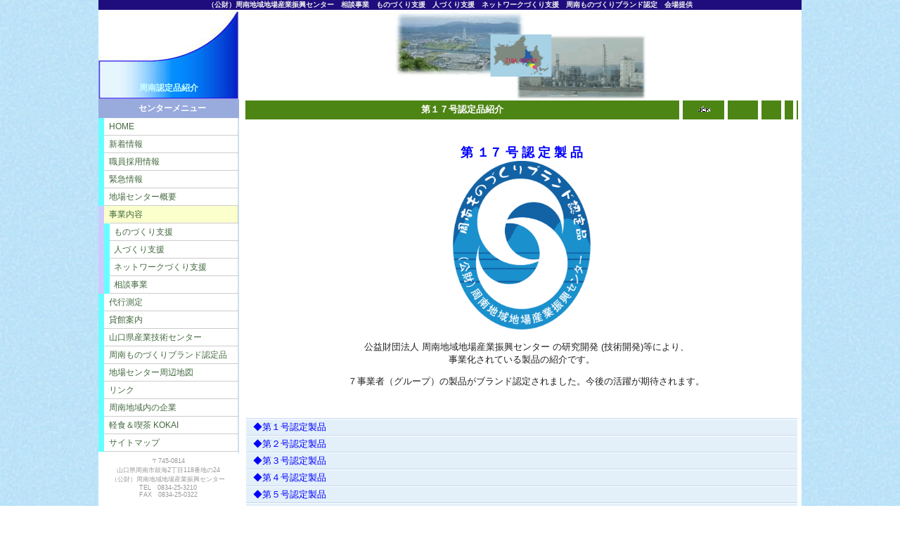

--- FILE ---
content_type: text/html
request_url: http://shunan-ziba.or.jp/seihin/no017.html
body_size: 5469
content:
<!DOCTYPE html>
<html lang="ja">
<head>
<meta charset="UTF-8">
<meta name="viewport" content="width=device-width, initial-scale=1.0, user-scalable=1">
<META name="robots" content="index,follow">
<META name="keywords" content="周南,地場センター,周南地域地場産業振興センター,ものづくり,人づくり,ネットワークづくり,相談事業,貸館,地場製品,kokai,軽食,喫茶">
<META name="description" content="公益財団法人周南地域地場産業振興センターの周南ものづくりブランド認定品ページです。">
<META name="creator" content="ymb">
<meta name="format-detection" content="telephone=no" >
<META http-equiv="Content-Style-Type" content="text/css">
<LINK rel="shortcut icon" href="../ico/favicon.ico">
<LINK rel="bookmark" href="http://www.shunan-ziba.or.jp/ico/favicon.ico">
<link rel="icon" href="../ico/cropped-zibalogoirohanntenn-32x32.png" sizes="32x32" />
<link rel="icon" href="../ico/cropped-zibalogoirohanntenn-192x192.png" sizes="192x192" />
<link rel="apple-touch-icon-precomposed" href="../ico/cropped-zibalogoirohanntenn-180x180.png" />
<meta name="msapplication-TileImage" content="../ico/cropped-zibalogoirohanntenn-270x270.png" />
<META name="GENERATOR" content="JustSystems Homepage Builder Version 22.0.5.0 for Windows">
<STYLE>
<!--
/* **************************************************** */
.lefttd A,
.toptd A{
	display:block;
}
/* **************************************************** */
-->
</STYLE>

<script type="text/javascript" src="../js/jquery/jquery.min.js?var=2020.09.23"></script>
<script type="text/javascript" src="../js/scroll-top.js?var=2020.09.23"></script>

<TITLE>第１７号認定製品 周南地域で生まれた製品紹介　公益財団法人周南地域地場産業振興センター</TITLE>
<link rel="stylesheet" href="../css/sub_ziba2.css?var=2020.09.23" type="text/css" media="all">
</HEAD>
<BODY><a name="top"></a>
<DIV class="header_catcheye">
<H1 class="catcheye">（公財）周南地域地場産業振興センター　相談事業　ものづくり支援　人づくり支援　ネットワークづくり支援　周南ものづくりブランド認定　会場提供</H1>
</DIV>
<!-- container start -->
<div id="container"><!-- container_inner start -->
  <div id="container_inner"><!-- header start -->
<DIV id="header">
<DIV class="float_clear"></DIV>
<DIV class="header_logo">
<P>周南認定品紹介</P>
</DIV>
	<button type="button" id="menubtn">
	<span>MENU</span>
	</button>
<DIV class="header_title"><img src="../images/zibasubgazou.gif" align="center"></DIV>
<DIV class="float_clear"></DIV>
</DIV>
<!-- header end --><!-- main start -->
    <div id="main"><!-- main_left start -->
<DIV id="main_left"><iframe class="iframe_menu" src="../ziba_submenu.html" scrolling="no" frameborder="0"></iframe>
        <table border="0" width="99%">
  <TBODY>
    <TR>
      <TD colspan="2">
      <DIV style="font-size:9px;text-align:center;color: #999;">　〒745-0814　<BR>
      山口県周南市鼓海2丁目118番地の24<BR>
      （公財）周南地域地場産業振興センター<BR>
      TEL　0834-25-3210 <BR>FAX　0834-25-0322<BR></DIV>
      </TD>
    </TR>
    <TR></TR>
  </TBODY>
</table>
      </DIV>
<!-- main_left end --><!-- main_center start -->
      <div id="main_center">
        <table width="98%">
  <TBODY>
    <TR>
              <td class="title1" bgcolor="#4d8514">第１７号認定品紹介</td>
              <td class="title2" bgcolor="#4d8514"><img src="../images/a_btn059.gif" width="24" height="12" border="0" onclick="history.back()" alt="戻る"></td>
              <td class="title3" bgcolor="#4d8514"></td>
              <td class="title4" bgcolor="#4d8514"></td>
              <td class="title5" bgcolor="#4d8514"></td>
              <td class="title6" bgcolor="#4d8514"></td>
            </TR>
  </TBODY>
</table>
        <table width="95%">
          <tbody>
    <TR>
      <TD><BR>
      　　　　　　　　　
              <div align="center"><B><FONT color="#0000ff" size="4">第 １７ 号 認 定 製 品</FONT></B><BR>
      <img src="images/ninteimark.JPG" width="196" height="235" border="0"></div>
              <p align="center">　公益財団法人 周南地域地場産業振興センター の研究開発 (技術開発)等により、<br>
              事業化されている製品の紹介です。</p>
              <p align="center" style="margin:1em;">　７事業者（グループ）の製品がブランド認定されました。今後の活躍が期待されます。</p>
              <BR>
              <BR>
              <table class="main" border="0" cellpadding="0" cellspacing="0" width="100%" style="/*table-layout:fixed;*/">
        <TBODY>
          <TR>
            <TD colspan="3" class="toptd"><A href="no001.html#NO1">◆第１号認定製品</A></TD>
          </TR>
          <TR>
            <TD colspan="3" class="toptd"><A href="no002.html#NO2">◆第２号認定製品</A></TD>
          </TR>
          <TR>
            <TD colspan="3" class="toptd"><A href="no003.html#NO3">◆第３号認定製品</A></TD>
          </TR>
          <TR>
            <TD colspan="3" class="toptd"><A href="no004.html#NO4">◆第４号認定製品</A></TD>
          </TR>
          <TR>
            <TD colspan="3" class="toptd"><A href="no005.html#NO5">◆第５号認定製品</A></TD>
          </TR>
          <TR>
            <TD colspan="3" class="toptd"><A href="no006.html#NO6">◆第６号認定製品</A></TD>
          </TR>
          <TR>
            <TD colspan="3" class="toptd"><A href="no007.html#NO7">◆第７号認定製品</A></TD>
          </TR>
          <TR>
            <TD colspan="3" class="toptd"><A href="no008.html#NO8">◆第８号認定製品</A></TD>
          </TR>
          <TR>
            <TD colspan="3" class="toptd"><A href="no009.html#NO9">◆第９号認定製品</A></TD>
          </TR>
          <TR>
            <TD colspan="3" class="toptd"><A href="no010.html#NO10">◆第１０号認定製品</A></TD>
          </TR>
          <TR>
            <TD colspan="3" class="toptd"><A href="no011.html#NO11">◆第１１号認定製品</A></TD>
          </TR>
          <TR>
            <TD colspan="3" class="toptd"><A href="no012.html#NO12">◆第１２号認定製品</A></TD>
          </TR>
          <TR>
            <TD colspan="3" class="toptd"><A href="no013.html#NO13">◆第１３号認定製品</A></TD>
          </TR>
          <TR>
            <TD colspan="3" class="toptd"><A href="no014.html#NO14">◆第１４号認定製品</A></TD>
          </TR>
          <TR>
            <TD colspan="3" class="toptd"><A href="no015.html#NO15">◆第１５号認定製品</A></TD>
          </TR>
          <TR>
            <TD colspan="3" class="toptd"><A href="no016.html#NO16">◆第１６号認定製品</A></TD>
          </TR>
          <TR>
            <TD colspan="3" class="toptd"><a name="NO17"></a><a href="#NO17">◆第１７号認定製品</a></TD>
          </TR>
              <tr>
                <td class="righttd">食品</td>
                <td class="lefttd"><A href="no017.html#n17-01">食べる辣油きくらげ</A></td>
                <td class="midletd">山陽観光株式会社</td>
              </tr>
              <tr>
                <td class="righttd">食品</td>
                <td class="lefttd"><A href="no017.html#n17-02">伊豆屋菓子舗の羊羹</A></td>
                <td class="midletd">伊豆屋菓子舗</td>
              </tr>
              <tr>
                <td class="righttd">食品</td>
                <td class="lefttd"><A href="no017.html#n17-03">すすま黒豆みそ</A></td>
                <td class="midletd">すすま黒豆友の会</td>
              </tr>
              <tr>
                <td class="righttd">食品</td>
                <td class="lefttd"><A href="no017.html#n17-04">ＳＡＶＥＥＲシリーズ</A></td>
                <td class="midletd">スカイホップブルーイング株式会社</td>
              </tr>
              <tr>
                <td class="righttd">食品</td>
                <td class="lefttd"><A href="no017.html#n17-05">小さな島のお菓子屋さんのお菓子</A></td>
                <td class="midletd">一般財団法人下松市笠戸島開発センター</td>
              </tr>
              <tr>
                <td class="righttd">食品</td>
                <td class="lefttd"><A href="no017.html#n17-06">光市産の梅と薔薇を使用したお土産菓子</A></td>
                <td class="midletd">株式会社光ギフトセンター</td>
              </tr>
              <tr>
                <td class="righttd">生活・アイデア</td>
                <td class="lefttd"><A href="no017.html#n17-07">FUKUSOAP</A></td>
                <td class="midletd">Ｆｌｅｕｒ　Ｐａｒｌｅｒ</td>
              </tr>              
              <TR>
                <TD colspan="3" class="toptd"><A href="no018.html#NO18">◆第１８号認定製品</A></TD>
              </TR> 
              <TR>
                <TD colspan="3" class="toptd"><A href="no019.html#NO19">◆第１９号認定製品</A></TD>
              </TR> 
        </TBODY>
      </table>
              <table border="0" width="80%">
        <TBODY>
          <TR>
            <TD>　<BR>
                        <center>
            <TABLE>
              <TBODY>
                <TR>
                          <td align="center"><img src="images/no17/17goOmote.jpg" alt="第17回ものづくりブランド認定品" width="400" height="566"></td>
                        </TR>
              </TBODY>
            </TABLE>
            </center>

            <BR>
            <B><FONT color="#0000ff" size="4">周南ものづくりブランド認定第１７号</FONT></B><BR>
            <HR>
            <img src="../images/a_btn059.gif" width="24" height="12" border="0" onclick="history.back()" title="戻る" alt="戻る" align="right" class="cursor_pointer"><BR>
            <a name="n17-01"></a>【商品名】　食べる辣油きくらげ<BR>
                    <P class="comment">【商品概要】　自社栽培栄養価の高いきくらげに、周南市産の無添加醤油を使用し、味付けは地元の中華料理人気店のオーナシェフに監修。御飯のお供や酒のツマミとしてご賞味下さい</P>
                    <br>山陽観光株式会社
                    <BR>
                    〒745-0641 周南市小松原1234<br>
                    TEL 0833-91-1800 <BR>
                    <a href="https://nihonkikurage.barden-mitsuo.jp" target="_blank">https://nihonkikurage.barden-mitsuo.jp</a><BR><BR>
            <center>
            <TABLE>
              <TBODY>
                <TR>
                          <td align="center"><IMG src="images/no17/nkikurage.jpeg" alt="" width="400" height="564"></td>
                        </TR>
              </TBODY>
            </TABLE>
            </center>
            <BR>
            <BR>
            <HR>
            <img src="../images/a_btn059.gif" width="24" height="12" border="0" onclick="history.back()" title="戻る" alt="戻る" align="right" class="cursor_pointer"><BR>
            <a name="n17-02"></a>【商品名】　伊豆屋菓子舗の羊羹<BR>
            <P class="comment">【商品概要】　創業百年を機に、創業者が考案した青のり羊羹を復刻しました。白あんをベースにした"青のりようかん"。姉妹商品の小豆のこしあんをベースにした"あずきようかん"と合わせ、「なみのはな」シリーズとしてお楽しみ下さい。</P>
            <br>伊豆屋菓子舗
                    <BR>
                    〒746-0015 周南市清水1丁目10-4<BR>
                    TEL 0834-62-2523<BR>
                    <a href="" target="_blank"></a><BR><BR>
            <center>
            <TABLE>
              <TBODY>
                <TR>
                          <td align="center"><IMG src="images/no17/Izuya.jpeg" alt="" width="400" height="566"></td>
                        </TR>
              </TBODY>
            </TABLE>
            </center>
            <BR>
            <BR>
            <HR>
            <img src="../images/a_btn059.gif" width="24" height="12" border="0" onclick="history.back()" title="戻る" alt="戻る" align="right" class="cursor_pointer"><BR>
            <a name="n17-03"></a>【商品名】　すすま黒豆みそ<BR>
            <P class="comment">【商品概要】　周南市須々万地区の耕作放棄地を有効活用しようと始めた黒豆栽培。収穫した黒豆を使って地元の加工場グループと共創し何か特産品をとの思いから生まれました。</P>
                    <BR>
                    すすま黒豆友の会<br>
                    〒745-0121 周南市大字須々万奥545-3 <br>
                    <blockquote>
                    <blockquote>すすま黒豆友の会副会長：秋重美津子</blockquote>
                    </blockquote>
                    TEL 090-7544-6287<br>
                    <a href="" target="_blank"></a><BR>
                    <BR>
            <center>
            <TABLE>
              <TBODY>
                <TR>
                          <td align="center"><IMG src="images/no17/BlackBeanMiso.jpeg" alt="" width="400" height="566"></td>
                        </TR>
              </TBODY>
            </TABLE>
            </center>
            <BR>
            <BR>
            <HR>
            <img src="../images/a_btn059.gif" width="24" height="12" border="0" onclick="history.back()" title="戻る" alt="戻る" align="right" class="cursor_pointer"><BR>
            <a name="n17-04"></a>【商品名】　ＳＡＶＥＥＲシリーズ<BR>
            <P class="comment">【商品概要】　色や香り、ゆったりとした味わいを楽しめるをコンセプトに２０２１年から周南市内で製造を開始。エールタイプの発泡酒５種類に、ラガータイプのものが加わりました。</P>
            <br>
                    スカイホップブルーイング株式会社 <BR>
                    〒745-0845 周南市河東町4-27　メナードビル１F<BR>
                    TEL 0834-34-0562<BR>
                    <a href="" target="_blank"></a><BR>
                    <BR>
            <center>
            <TABLE>
              <TBODY>
                <TR>
                          <td align="center"><IMG src="images/no17/SkyhopBrewing.jpeg" alt="" width="400" height="566"></td>
                        </TR>
              </TBODY>
            </TABLE>
            </center>
            <BR>
            <BR>
            <HR>
            <img src="../images/a_btn059.gif" width="24" height="12" border="0" onclick="history.back()" title="戻る" alt="戻る" align="right" class="cursor_pointer"><BR>
            <a name="n17-05"></a>【商品名】　小さな島のお菓子屋さんのお菓子<BR>
            <P class="comment">【商品概要】　地産地食をコンセプトとして立ち上げた"小さな島のお菓子屋さん"。パティシエが生産農家のもとへ足を運び、コミュニケーションをとりながら、地元食材との一体感をテーマに開発しました。</P>
            <br>一般財団法人下松市笠戸島開発センター
                    <BR>
                    〒744-0001 下松市笠戸島14-1<BR>
                    TEL 0833-52-0138<br>
                    <a href="https://www.oojou.jp/" target="_blank">https://www.oojou.jp/</a><BR>
                    <BR>
            <center>
            <TABLE>
              <TBODY>
                <TR>
                          <td align="center"><IMG src="images/no17/SmallIsland.jpeg" alt="" width="400" height="565"></td>
                        </TR>
              </TBODY>
            </TABLE>
            </center>
            <BR>
            <BR>
            <HR>
            <img src="../images/a_btn059.gif" width="24" height="12" border="0" onclick="history.back()" title="戻る" alt="戻る" align="right" class="cursor_pointer"><BR>
            <a name="n17-06"></a>【商品名】　光市産の梅と薔薇を使用したお土産菓子<BR>
            <P class="comment">【商品概要】　しっとり芳醇をコンセプトに、光市産の梅と薔薇を使用した商品。商品のネーミングのクラウンは、冠山総合公園の"ＣＲＯＷＮ"に由来します。ちょっとしたお祝い、プレゼントなどの贈答用に最適です。</P>
            <br>株式会社光ギフトセンター                    <BR>
                    〒743-0021 光市浅江３丁目９番８号<BR>
                    TEL 0833-72-7000<br>
                    <a href="" target="_blank"></a><BR>
                    <BR>
            <center>
            <TABLE>
              <TBODY>
                <TR>
                          <td align="center"><IMG src="images/no17/HikariGiftCenter.jpeg" alt="" width="400" height="566"></td>
                        </TR>
              </TBODY>
            </TABLE>
            </center>
            <BR>
            <BR>
            <HR>
            <img src="../images/a_btn059.gif" width="24" height="12" border="0" onclick="history.back()" title="戻る" alt="戻る" align="right" class="cursor_pointer"><BR>
            <a name="n17-07"></a>【商品名】　FUKUSOAP<BR>
            <P class="comment">【商品概要】　食として提供される際に廃棄される河豚の皮の部分から抽出した"河豚皮コラーゲン"を配合した石けん"ＦＵＫＵＳＯＡＰ"。その特徴は、濃密マシュマロ泡。もこもこの泡は、へたりにくくお肌を優しく包みます。</P>
            <br>Ｆｌｅｕｒ　Ｐａｒｌｅｒ                    <BR>
                    〒745-0825 周南市秋月３丁目3-28<BR>
                    TEL 0834-29-5455<br>
                    <a href="https://www.fleurparler.net/" target="_blank">https://www.fleurparler.net/</a><BR>
                    <BR>
            <center>
            <TABLE>
              <TBODY>
                <TR>
                          <td align="center"><IMG src="images/no17/FukuSoap.jpeg" alt="" width="400" height="559"></td>
                        </TR>
              </TBODY>
            </TABLE>
            </center>
            <BR>
            <BR>
            <HR>
            <img src="../images/a_btn059.gif" width="24" height="12" border="0" onclick="history.back()" title="戻る" alt="戻る" align="right" class="cursor_pointer"><BR>
      <BR>
                    </TD>
    </TR>
  </TBODY>
</table>
              </tbody>
        </table>
      </div>
    </div>
  </div>
              <!-- container_inner end -->
<!-- footer start -->
    <footer><!-- footer -->
    <div class="footer_container"><!-- .footer_container -->

	<div class="footerA"><!-- .footerA -->
		<h2>公益財団法人周南地域地場産業振興センター</h2>
		<p>
		お問合せ：<br>
		〒745-0814 山口県周南市鼓海２丁目１１８番地の２４<br>
		TEL:0834-25-3210 FAX:0834-25-0322<br>
<!--
		<span class="ptel">TEL:0834-25-3210 FAX:0834-25-0322</span>
		<span class="mtel"><a href="tel:0834253210" class="mtel">TEL:0834-25-3210</a> FAX:0834-25-0322</span>
-->
		<a href="http://www.shunan-ziba.or.jp/">http://www.shunan-ziba.or.jp/</a>
		</p>
	</div><!-- .footerA end -->

	<nav class="footerB"><!-- .footerB -->
		<div class="footerB1"><!-- .footerB1 -->
			<h3>ABOUT</h3>
			<ul>
				<li><a href="../index.html">ホーム</a></li>
				<li><a href="../shinchaku/index.html">新着情報</a></li>
				<li><a href="../saiyo/index.html">職員採用情報</a></li>
				<li><a href="../kinkyu/index.html">緊急情報</a></li>
				<li><a href="../gaiyo/index.html">地場センター概要</a></li>
				<li><a href="../access/index.html">地場センター周辺地図</a></li>
			</ul>
		</div><!-- .footerB1 end -->

		<div class="footerB2"><!-- .footerB2 -->
			<h3>SUPPORT</h3>
			<ul>
				<li><a href="../jigyonaiyo/monozukuri/index.html">ものづくり支援</a></li>
				<li><a href="../jigyonaiyo/hitozukuri/index.html">人づくり支援</a></li>
				<li><a href="../jigyonaiyo/networkzukuri/index.html">ネットワークづくり支援</a></li>
				<li><a href="../jigyonaiyo/sodan/index.html">相談事業</a></li>
				<li><a href="../daiko/index.html">代行測定、代行検索</a></li>
				<li><a href="../kashikan/index.html">貸館案内</a></li>
				<!--<li><a href="../boshu/index.html">募集</a></li>-->
			</ul>
		</div><!-- .footerB2 end -->

		<div class="footerB3"><!-- .footerB3 -->
			<h3>CONTENTS</h3>
			<ul>
				<li><a href="index.html">周南ものづくりブランド認定品</a></li>
				<li><a href="../link/index.html">リンク</a></li>
				<li><a href="../link/link2.html">周南地域内の企業</a></li>
				<li><a href="../kokai/index.html">軽食＆喫茶 KOKAI</a></li>
				<li><a href="../sitemap/index.html">サイトマップ</a></li>
			</ul>
		</div><!-- .footerB3 end -->
	</nav><!-- .footerB end -->

</div><!-- .footer_container -->
    </footer><!-- footer end -->

<!-- footer_map start -->
<div id="footer_map">
<noscript>
<p>Copyright &copy; 1999-2017  Shunan Regional Industry Promotion Center.</p>
</noscript>
<script type="text/javascript">
now = new Date();
nowyear = now.getFullYear();
document.write('<p>Copyright &copy; 1999-'+ nowyear +'  Shunan Regional Industry Promotion Center.</p>');
</script>
</div>
<!-- footer_map end --><!-- container end -->

<div id="page-top">
  <a href="#top" id="move-page-top" title="Back To Top"><span></span></a>
</div> <!-- #page-top -->
</div>

</BODY>
</HTML>

--- FILE ---
content_type: text/html
request_url: http://shunan-ziba.or.jp/ziba_submenu.html
body_size: 1322
content:
<!DOCTYPE html>
<html lang="ja">
<head>
<META http-equiv="Content-Type" content="text/html; charset=UTF-8">
<meta charset="UTF-8">
<meta name="viewport" content="width=device-width, initial-scale=1.0, user-scalable=1">
<META name="robots" content="index,follow" />
<META name="keywords" content="周南,地場センター,周南地域地場産業振興センター,ものづくり,人づくり,ネットワークづくり,相談事業,貸館,地場製品,kokai,軽食,喫茶" />
<META name="description" content="公益財団法人周南地域地場産業振興センターのメニューページです。" />
<META name="creator" content="ymb" />
<meta name="format-detection" content="telephone=no" >
<meta http-equiv="Content-Style-Type" content="text/css">
<link rel="shortcut icon" href="ico/favicon.ico" />
<link rel="bookmark" href="http://www.shunan-ziba.or.jp/ico/favicon.ico" />
<link rel="icon" href="ico/cropped-zibalogoirohanntenn-32x32.png" sizes="32x32" />
<link rel="icon" href="ico/cropped-zibalogoirohanntenn-192x192.png" sizes="192x192" />
<link rel="apple-touch-icon-precomposed" href="ico/cropped-zibalogoirohanntenn-180x180.png" />
<meta name="msapplication-TileImage" content="ico/cropped-zibalogoirohanntenn-270x270.png" />
<META name="GENERATOR" content="JustSystems Homepage Builder Version 22.0.1.0 for Windows">
<LINK rel="stylesheet" href="css/top_ziba2.css?var.20220207" type="text/css" media="all">
<style>
<!--
-->
</style>
<TITLE>（公財）周南地域地場産業振興センターメニュー</TITLE>
</HEAD>
<BODY>
<div id="navi"><h3 class="sub_title">センターメニュー</h3>
	<ul>
    <li><A href="index.html" target="_top">HOME</A></li>
    <li><A href="shinchaku/index.html" target="_top">新着情報</A></li>
    <li><A href="saiyo/index.html" target="_top">職員採用情報</A></li>
    <li><A href="kinkyu/index.html" target="_top">緊急情報</A></li>
    <li><A href="gaiyo/index.html" target="_top">地場センター概要</A></li>
    <li><p>事業内容</p>
	    <ul>
		    <li><A href="jigyonaiyo/monozukuri/index.html" target="_top" style="padding-left:7px;">ものづくり支援</A></li>
		    <li><A href="jigyonaiyo/hitozukuri/index.html" target="_top" style="padding-left:7px;">人づくり支援</A></li>
		    <li><A href="jigyonaiyo/networkzukuri/index.html" target="_top" style="padding-left:7px;">ネットワークづくり支援</A></li>
		    <li><A href="jigyonaiyo/sodan/index.html" target="_top" style="padding-left:7px;">相談事業</A></li>
	    </ul>
    </li>
    <li><A href="daiko/index.html" target="_top">代行測定</A></li>
    <li><A href="kashikan/index.html" target="_top">貸館案内</A></li>
    <li><a href="satellite/index.html" target="_top">山口県産業技術センター</a></li>
    <li><A href="seihin/index.html" target="_top">周南ものづくりブランド認定品</A></li>
    <li><A href="access/index.html" target="_top">地場センター周辺地図</A></li>
    <li><A href="link/index.html" target="_top">リンク</A></li>
    <li><A href="link/link2.html" target="_top">周南地域内の企業</A></li>
    <li><A href="kokai/index.html" target="_top">軽食＆喫茶 KOKAI</A></li>
    <li><A href="sitemap/index.html" target="_top">サイトマップ</A></li>
    </ul>
<div id="center"></div>
</div><!-- navigation -->
</BODY>
</HTML>

--- FILE ---
content_type: text/css
request_url: http://shunan-ziba.or.jp/css/sub_ziba2.css?var=2020.09.23
body_size: 2781
content:
@charset "UTF-8";
/* ************************************************************ */

@import url(BackToTopButton.css);

body {
	color: #202020;
	background-image: url(../images/wallppr023.gif);
/*
	background-image: url(../images/wallppr043.gif);
	background-image: url(../images/wallppr013.gif);
	background-image: url(../images/wallppr023.gif);
	background-image: url(../images/wallppr033.gif);
	background-image: url(../images/wallppr089.gif);
*/
	background-attachment: fixed;
	font-size: 12px;
	font-family: "ヒラギノ角ゴ Pro W3","Hiragino Kaku Gothic Pro","メイリオ",Meiryo,"ＭＳ Ｐゴシック","MS PGothic",sans-serif;
	margin: 0px auto 0px;
	padding: 0px;
	text-align: center;
}
header, footer {color: #eee; background-color: #1F0D7E;}

p {font-size: 13px;}
img {max-width:100%; height:auto;border: none;}
div,section {border: none;}

#container {
	background-color: white;
	width: 100%;
	margin: 0px auto 0px;
	padding: 0px;
/*	text-align: left;*/
}
#container_inner {
	background-color: white;
	margin: 0px auto 0px;
	padding: 0px;
	width: 100%;
}
#container_inner:after {content: "";
	display: block;
	clear: both}
#header {
	overflow: hidden;
	width: 100%;
	height: 127px;
	margin: 0px auto 0px;
	padding: 0px;
}
div.header_logo {
	float: left;
	width: 200px;
	margin: 1px 0px 0px 0px;
	background-image: url(../images/mnyu-daisi.jpg);
	background-repeat: no-repeat;
	height: 127px;}
div.header_logo p {
	padding-top: 90px;
	text-align: center;
	font-size: 12px;
	font-weight: bold;
	color: #cff;}

div.header_title {
	float: left;
	width: 100%;
	text-align: center;
	margin: 1px 0px -5px 0px;
}

#main {
	background-color: white;
	width: 100%;
/*	text-align: center;*/
	margin: 0px auto 0px;
	padding: 0px;
}
#main hr {
	width: 98%;
}
#main_left {display: block;
	overflow: hidden;
	background-color: white;
	float: left;
	width: 100%; /*200px;*/
	text-align: center; /*left;*/
	margin:0;
	padding:0;
}
#main_left table {
	border-collapse: collapse; border-spacing: 0; border: 0;
}
#main_center {
	background-color: white;
	float: left;
	width: 99%;/*790px;*/
	text-align: left;
	margin:0px;
	padding:0px;
	padding-left:7px;
}
#footer {
	overflow: hidden;
	background-color: white;
	text-align: right;
	clear: both;
	width: 100%;
	margin: 0px 10px 0px 0px;
	padding: 0px;
	font-size: 10px;
}
#footer_map {
	overflow: hidden;
	text-align: center;
	background-color: #1f0d7e;
	color: #eee;
	width: 100%;
	margin: 0px auto 0px;
	padding: 0px;
	font-size: 11px;
}
div.float_clear {
	clear: both;
	margin: 0;
	padding: 0;
	display: none;
}
iframe.iframe_menu {
    width: 200px; /*100%;*/
    height: 505px;
}

/* リンク */
A { text-decoration: none; color: blue; }
A:link { color: blue; } 
A:visited { color: green; } 
A:hover { color: red; } 
A:active { color: red; } 
.mail A { text-decoration: none; color: #43693f; }
.mail A:link { color: 00FFFF; } 
.mail A:visited { color: #cccccc; } 
.mail A:hover { color: red; } 
.mail A:active { color: red; } 
.cursor_pointer { cursor: pointer; }
/* ライン */
hr {
  color: #00ffff;
  width: 100%;
}
/* 印刷用改行 */
.break {
  page-break-before: always;
} 
/* サブタイトル */
td.title1 {
  
  width: 80%;
  height: 25px;
  text-align: center;
  color: #FFFFFF;
  font-weight: bold;
}
td.title2 {
  
  width: 8%;
  text-align: center;
  cursor: pointer;
  border-left: 3px solid #fff;
}
td.title3 {
  
  width: 6%;
  border-left: 3px solid #fff;
}
td.title4 {
  
  width: 4%;
  border-left: 3px solid #fff;
}
td.title5 {
  
  width: 2%;
  border-left: 3px solid #fff;
}
td.title6 {
  
  width: 1%;
  border-left: 3px solid #fff;
}
/* 見出しタイトル */
h1.title1 {
  font-size: 20px;
  margin-top:0.5em;
  margin-bottom:0.5em;
  padding: 0.1em;
  text-align: center;
  letter-spacing: 0.2em;
  color: #7377c1;
  border: 10px none #FF3300;
  border-top: 1px solid #339900;
  border-bottom: 1px solid #339900;
}
/* 概要 */
.submenu {
  font-size:13px;margin-top:1em;
  filter:shadow(color=#BBBBBB,direction=135,strength=5);
}
/* メール画像 */
p.mail {
  background-image : url(../images/a_ilst180.gif);
}
/* メールフォント */
.mail {
	line-height: 10px;
	font-size: 11px;color:#ffffff;
}
/* テーブルフォントサイズ */
th {
  font-size: 10pt;
}
td {
  font-size: 10pt;
}
/* テーブルタイトル */
CAPTION {
  font-size: 14pt;
  font-weight: bold;
  color: #008800;
}
/* 上へ */
.l_up {
  background-color: #1F0D7E;
}
.r_up {
  text-align:right;
}

/* seihin table */
#main_center table {
	width: 100%;
	text-style: flexed;
}
table.main {
	border-top: solid 1px #C5D7F3 ;
	background-color:#FFFFFF ;
	font-size:12px ;
}
td.toptd {
	border-width:1px 0px 1px 0px;
	border-style:solid;
	border-top-color:#FFFFFF;
	border-bottom-color:#C5D7F3;
	background-color:#E4F0F9;
	padding: 2px 0px 2px 10px;
	font-size:13px ;
	color: #194D9E;
}
td.lefttd {
	border-width:1px 1px 1px 0px;
	border-style:solid;
	border-top-color:#FFFFFF;
	border-right-color:#C5D7F3;
	border-bottom-color:#C5D7F3;
	background-color:#EDEDED;
	font-size:12px ;
	line-height: 13pt;
	padding: 2px 4px 3px 5px;
}
td.centertd {
	border-width:1px;
	border-style:solid;
	border-color:#FFFFFF #C5D7F3 #C5D7F3 #FFFFFF;
	background-color:#F5F5F5;
	font-size:12px ;
	line-height: 13pt;
	padding: 2px 3px 3px 3px;
	text-align: left;
}
td.righttd {
	border-width:1px 0px 1px 0px;
	border-style:solid;
	border-top-color:#FFFFFF;
	border-bottom-color:#C5D7F3;
	background-color:#F8F8F8;
	color:#445588;
	font-size:12px ;
	line-height: 13pt;
	padding: 4px 4px 5px 5px;
	/*width: 110px;*/
}
td.midletd {
	border-width:1px;
	border-style:solid;
	border-color:#FFFFFF #FFFFFF #C5D7F3 #FFFFFF;
	background-color:#F5F5F5;
	font-size:12px ;
	line-height: 13pt;
	padding: 2px 3px 3px 3px;
	text-align: left;
	/*width: 250px;*/
}

/* フッター */
footer,
.footer_container {
	padding: 20px 20px;
	text-align: left;}

/* フッターA： サイト情報 */
.footerA {
	margin-bottom: 30px;}

.footerA h2 {
	margin-top: 0;
	margin-bottom: 10px;
	font-family: 'Montserrat', sans-serif;
	font-size: 11px;
	letter-spacing: 0.2em;}

.footerA p {
	margin-top: 0;
	margin-bottom: 0;
	font-size: 11px;}

.footerA a {
	color: white;
	text-decoration: none;}


/* フッターB： フッターメニュー */
.footerB div {
	margin-bottom: 20px;}

.footerB h3 {
	margin-top: 0;
	margin-bottom: 10px;
	border-bottom: solid 1px currentColor;
	font-size: 14px;}

.footerB ul {
	margin: 0;
	padding: 0;
	list-style: none;}

.footerB a {
	line-height: 30px;
	display: block;
	padding: 5px;
	color: white;
	font-size: 12px;
	text-decoration: none;}

.footerB a:hover {
	line-height: 30px;
	background-color: rgba(0,0,0,0.3);}
	
#footer_map {
	overflow: hidden;
	text-align: center;
	background-color: #1f0d7e;
	color: #eee;
	width: 100%;
	margin: 0px auto 0px;
	padding: 0px;
	font-size: 10px;}

/* トップキャッチ愛 */
.header_catcheye h1 {display: none;
	width: 100%;
	font-size: 7px;
	color: #eee;
	background-color: #1F0D7E;
	text-align: center;
	margin: 0 auto;
	padding: 0;}
	
#container ul {
	margin: 0;
	padding: 0;
	list-style: none;}
.sitemap {
	margin:0.5em 0.5em 1em 1em;}
.sitemap td {
	font-size: 13px;}

/* kokai */
.higawari {
	padding-bottom: 10px;
	border-right: 2px dotted #ffc062;
	border-bottom: 2px dotted #ffc062;
	border-left: 2px dotted #ffc062;}
.higawari,
.osusume {
	margin:0 auto; width:99%;text-align:center;}
.osusume h3 {
	background-color:#ffc4ff;padding:1px;}
.higawari h3 {
	background-color:#ffc062;padding:1px;}
.higawari ul,
.osusume ul {
	}
.higawari li,
.osusume li {
	width:100%;}
.higawari p,
.osusume p {
	margin:0 0 10px 0; padding:0 0 10px 0;}
.higawari:after,
.osusume:after {content: "";
	display: block;
	clear: both}
.tempo:after {content: "";
	display: block;
	clear: both}
.tempo_left {float: left; width: 100%;text-align:center;}

#menubtn {display:block;float:right;}

.comment {font-size: 13px}

#new_title {
	font-size:15px;font-family:HG丸ｺﾞｼｯｸM-PRO;}
#new_th {
	font-size:12px;}
	
/* ########### 599px以下 ########### */
@media (max-width: 599px) {
/* 公益財団法人 */
#footer_map p {
	font-size: 10px;}
#map iframe {
	width : 100%; height : 200px;border:0;}

#new_th {
	font-size:60%;}
#new_title {
	font-size:90%;}
#new_contents {
	font-size:60%;}
	
.saiyo_td,
.kinkyu_td {
	font-size:75% !important;}

}
/* ----------- 599px以下 ----------- */

/* ########### 600px以上 ########### */
@media (min-width: 600px) {
/* トップキャッチ愛 */
.header_catcheye h1 {display: block;font-size: 9px;}

#main_center li a {display: block;
}
h1.title1 {
  font-size: 28px;}
#footer_map p {
	font-size: 11px;}

.footerA h2 {font-size: 20px;}

.footerA p {font-size: 13px;}

.footerB {
	display: flex;}

.footerB div {
	flex: 1;}
	
.higawari li,
.osusume li {
	width:50%;float:left;}
.tempo_left {float: left; width: 50%;}

}
/* ----------- 600px以上 ----------- */

/* ########### 998px以下 ########### */
@media (max-width: 998px) {
/*#main_left table,*/
#main_left,
.header_logo {display: none;}
}
/* ----------- 998px以下 ----------- */

/* ########### 999px以上 ########### */
@media (min-width: 999px) {
#container {
	width: 1000px;}	
/* トップキャッチ愛 */
.header_catcheye h1 {display: block;
	width: 1000px;
	font-size: 10px;
	}
div.header_title {
	float: left;
	width: 800px;
	}
#main_left {display: block !important;
	width: 200px;
	}
#main_center {
	width: 790px;
	}

/* メインレイアウト */
table.z_main {
  width: 648px;
  }
/* ページ左上画像 */
td.z_title {
  width: 177px;
  }
#footer_map p {
	font-size: 13px;}
.sitemap {
	margin:2em 2em 5em 5em;}
.sitemap td {
	font-size: 15px;}
#map iframe {
	width : 100%; height : 400px;border:0;}
#menubtn {display:none;}
}
/* ----------- 999px以上 ----------- */
/* ************************************************************ */

--- FILE ---
content_type: text/css
request_url: http://shunan-ziba.or.jp/css/BackToTopButton.css
body_size: 435
content:
@charset "UTF-8";/* ************************************************************ *//*Back to top button */#page-top {	position: fixed;	bottom: 110px;	right: -55px;    display: none;}#page-top a {	width: 108px;	display: block;	text-align: center;	font: 11px/100% Arial, Helvetica, sans-serif;	text-transform: uppercase;	text-decoration: none;	color: #bbb;	/* background color transition */	-webkit-transition: 1s;	-moz-transition: 1s;	transition: 1s;}#page-top a:hover {	color: #000;}/* arrow icon (span tag) */#page-top span {	width: 50px;/*108*/	height: 58px;/*108*/	display: block;	margin-bottom: 7px;	background: #ddd url(images/up-arrow.png) no-repeat center center;	/* rounded corners */	-webkit-border-radius: 15px;	-moz-border-radius: 15px;	border-radius: 15px;	/* background color transition */	-webkit-transition: 1s;	-moz-transition: 1s;	transition: 1s;}#page-top a:hover span {	background-color: #777;}/* ************************************************************ */

--- FILE ---
content_type: text/css
request_url: http://shunan-ziba.or.jp/css/top_ziba2.css?var.20220207
body_size: 2376
content:
@charset "UTF-8";/* ************************************************************ */@import url(BackToTopButton.css);body {	background-image: url(../images/wallppr023.gif);/*	background-image: url(../images/wallppr043.gif);	background-image: url(../images/wallppr013.gif);	background-image: url(../images/wallppr023.gif);	background-image: url(../images/wallppr033.gif);	background-image: url(../images/wallppr089.gif);*/	background-attachment: fixed;	color: #202020;	font-size: 12px;	font-family: "ヒラギノ角ゴ Pro W3","Hiragino Kaku Gothic Pro","メイリオ",Meiryo,"ＭＳ Ｐゴシック","MS PGothic",sans-serif;	text-align: center;	margin: 0;	padding: 0;}p {font-size: 16px;}img {max-width:100%; height:auto;border: none;}div,section {border: none;}/* リンク */A { text-decoration: none; color: blue; cursor: pointer; }A:link { color: blue; } A:visited { color: green; } A:hover { color: red; } A:active { color: red; } .mail A { text-decoration: none; color: blue; }.mail A:link { color: 00FFFF; } .mail A:visited { color: #cccccc; } .mail A:hover { color: red; } .mail A:active { color: red; } .cursor_pointer { cursor: pointer; }/* ライン */hr {  color: #00ffff;  width: 100%;}/* リスト *//*.list {  margin:2px;  padding:2px;}*//* 印刷用改行 */.break {  page-break-before: always;} #container {	background-color: white;	width: 100%;	margin: 0 auto;	padding: 0px;	text-align: left;}	marquee {	width: 99%;	color: #990000;	font-weight: bold;	font-size: 12px;}	header, footer {color: #eee; background-color: #1F0D7E;}#container_inner {	background-color: white;	margin: 0 auto;	padding: 0px;}#header {	overflow: hidden;	background-color: #1f0d7e;	width: 100%;	height: 90px;	margin: 0px auto 0px;	padding: 0px;}#main {	background-color: white;	width: 100%;	text-align: center;	margin: 0px auto 0px;	padding: 0px;}#main hr {	width: 98%;}#main_center {	background-color: white;	width: 100%;	text-align: center;	marggin:0 auto;	padding:0px;}.header:after {content: "";	display: block;	clear: both}	.header_title {	color: white;	float: left;	width: 70%;	background-color: #1F0D7E;	text-align: center;	margin-top: 25px;}#common_left{	margin: 0 auto;}#common_left table{	margin: 0 auto;	border:0 #00ffff solid; width:200px;}/* メール画像 */.mail {  font-size: 11px;color:#ffffff;}/* フッター */footer,.footer_container {	padding: 20px 20px;}/* フッターA： サイト情報 */.footerA {	margin-bottom: 30px;}.footerA h2 {	margin-top: 0;	margin-bottom: 10px;	font-family: 'Montserrat', sans-serif;	font-size: 11px;	letter-spacing: 0.2em;}.footerA p {	margin-top: 0;	margin-bottom: 0;	font-size: 11px;}.footerA a {	color: white;	text-decoration: none;}/* フッターB： フッターメニュー */.footerB div {	margin-bottom: 20px;}.footerB h3 {	margin-top: 0;	margin-bottom: 10px;	border-bottom: solid 1px currentColor;	font-size: 14px;}.footerB ul {	margin: 0;	padding: 0;	list-style: none;}.footerB a {	line-height: 30px;	display: block;	padding: 5px;	color: white;	font-size: 12px;	text-decoration: none;}.footerB a:hover {	line-height: 30px;	background-color: rgba(0,0,0,0.3);}	#footer_map {	overflow: hidden;	text-align: center;	background-color: #1f0d7e;	color: #eee;	width: 100%;	margin: 0px auto 0px;	padding: 0px;	font-size: 10px;}/* トップキャッチ愛 */.header_catcheye h1 {display: none;	width: 100%;	font-size: 6px;	color: #eee;	background-color: #1F0D7E;	text-align: center;	margin: 0 auto;	padding: 0;}	#shinchaku{width: 100%;margin: 0 auto;}#schedule{width: 230px;margin: 0 auto;}#shinchakuIF{    width: 100%;    height: 421px;}#scheduleIF{    width: 230px;    height: 237px;    margin:0;    padding:0;}.top_menu {	font-size: 9px;	background-color: #1F0D7E;	border-top: 1px solid gray;	border-bottom: 1px solid gray;	width: 100%;}.top_menu ul {	list-style: none;	padding: 0;	margin: 0;}.top_menu li {	line-height: 30px;	float: left;	width: 50%;	font-size: 11px;/*	text-align: left;*/}.top_menu li a {	display: block;	padding: 5px;	color: white;	text-decoration: none;}.top_menu a:hover {	background-color: rgba(0,0,0,0.3);}.top_menu:after {content: "";	display: block;	clear: both}#navi{	width: 199px;	float: left;	height: 600px;	margin: 0;	padding: 0;	background-color: white;	text-align: left;}#navi h3.sub_title {	width: 100%;	background-color: #99aadd; /*#00FFFF;*/	color: #FFFFFF;	font-size: 12px;	text-align: center;	margin: 0;	padding: 5px;}#navi p{	font-size: 12px;	color: #43693f;	background : url(../images/navibg1_3.gif) no-repeat 0px 0px;	text-indent: 15px;	margin: 0;	padding: 0;}#navi ul{	list-style: none;	padding: 0;	margin: 0;	width: 199px;	clear:left;}#navi li {	margin: 0;	padding: 0;	line-height: 25px;	display: inline-block;	width: 199px;	display: inline;}#navi li a {	text-decoration: none;	display: block;	line-height: 25px;}#navi li a:link 				{ font-size: 12px; color: #43693f; background : url(../images/navibg1_1.gif) no-repeat 0px 0px; text-indent: 15px;}#navi li a:visited			 	{ font-size: 12px; color: #43693f; background : url(../images/navibg1_1.gif) no-repeat 0px 0px; text-indent: 15px;}#navi li a:hover 				{ font-size: 12px; color: #1e4063; background : url(../images/navibg1_2.gif) no-repeat 0px 0px; text-decoration: none; text-indent: 15px;}#navi li a:active 				{ font-size: 12px; color: #1e4063; background : url(../images/navibg1_2.gif) no-repeat 0px 0px; text-decoration: none; text-indent: 15px;}#navi span	    				{ font-size: 10px;}#navi span a:link  				{ font-size: 10px;}#navi span a:visited		  	{ font-size: 10px;}#navi span a:hover  			{ font-size: 10px;}#navi span a:active  			{ font-size: 10px;}#navi img{	margin: 0px;	padding: 0px;	float: left;}#navi ul ul {	list-style: none;	padding: 0;	margin: 0;	width: 199px;	clear:left;	background-color: #CCCCFF;}#navi li li {	margin: 0;	padding: 0;	line-height: 25px;	display: inline-block;	width: 199px;	display: inline;}#navi li li a:link 				{ font-size: 12px; color: #43693f; background : url(../images/navibg2_1.gif) no-repeat 0px 0px; text-indent: 15px;}#navi li li a:visited			 	{ font-size: 12px; color: #43693f; background : url(../images/navibg2_1.gif) no-repeat 0px 0px; text-indent: 15px;}#navi li li a:hover 				{ font-size: 12px; color: #1e4063; background : url(../images/navibg2_2.gif) no-repeat 0px 0px; text-decoration: none; text-indent: 15px;}#navi li li a:active 				{ font-size: 12px; color: #1e4063; background : url(../images/navibg2_2.gif) no-repeat 0px 0px; text-decoration: none; text-indent: 15px;}.header_logo {	float: left;	width: 85px;	background-color: #1F0D7E;	margin: 0px 2px 2px 3px;}/* 公益財団法人 */.zaidan {  color:#ffffff;font-size:7px;margin-left:1px;}/* 周南地域地場産業振興センター */.ziba {  font-size:11px;color:#ffffff;}.shunan {  color:#ffffff;font-size:7px;margin-left:2px;font-famly:Comic Sans MS;}.address {	margin: 0 auto;	height: 101px;	font-size: 10px;	width: 100%;}.address ul {	list-style: none;	padding: 0;	margin: 0;}.address li {	float: left;	text-align: center;	width: 100%;	font-size: 11px;}/* QRコード */.qrcode {	width: 100%;	padding: 0 0 0 20px;	margin: 0 auto;}.qrcode ul {	list-style: none;	padding: 0;	margin: 0;}.qrcode li {	float: left;	text-align: left;	width: 33.33%;	font-size: 11px;}.qrcode li img {	vertical-align: middle;}.qrcode:after {content: "";	display: block;	clear: both}/* ########### 599px以下 ########### */@media (max-width: 599px) {#footer_map p {	font-size: 9px;}}/* ----------- 599px以下 ----------- *//* ########### 600px以上 ########### */@media (min-width: 600px) {/* トップキャッチ愛 */.header_catcheye h1 {display: block;font-size: 8px;}.header_logo {	float: left;	width: 85px;	background-color: #1F0D7E;	margin: 0px 2px 2px 30px;}/* 公益財団法人 */.zaidan {  color:#ffffff;font-size:12px;margin-left:1em;}/* 周南地域地場産業振興センター */.ziba {  font-size:18px;color:#ffffff;}.shunan {  color:#ffffff;font-size:12px;margin-left:2em;font-famly:Comic Sans MS;}.address {	height: 101px;	font-size: 12px;	width: 100%;}	.address li {	float: left;	text-align: left;	width: 50%;	font-size: 11px;}#footer_map p {	font-size: 10px;}.footerA h2 {font-size: 20px;}.footerA p {font-size: 13px;}.footerB {	display: flex;}.footerB div {	flex: 1;}.top_menu {	font-size: 13px;}.top_menu li {	font-size: 13px;	width: 25%;}}/* ----------- 600px以上 ----------- *//* ########### 999px以上 ########### */@media (min-width: 999px) {#container {	width: 1000px;}	/* トップキャッチ愛 */.header_catcheye h1 {display: block;	width: 1000px;	font-size: 10px;/*	color: #eee;	background-color: #1F0D7E;	text-align: center;	margin: 0 auto;	padding: 0;*/	}	/* 公益財団法人 */.zaidan {	color:#ffffff;font-size:16px;margin-left:5em;}/* 周南地域地場産業振興センター */.ziba {	font-size:22px;color:#ffffff;}.shunan {	color:#ffffff;font-size:15px;margin-left:6em;font-famly:Comic Sans MS;}#footer_map p {	font-size: 11px;}#shinchaku{float:left;width: 770px;}#schedule{float:left;width: 230px;}#shinchakuIF{    width: 767px;    height: 421px;}#scheduleIF{    width: 230px;    height: 237px;    margin:0;    padding:0;}}/* ----------- 999px以上 ----------- *//* ************************************************************ */

--- FILE ---
content_type: text/css
request_url: http://shunan-ziba.or.jp/css/BackToTopButton.css
body_size: 435
content:
@charset "UTF-8";/* ************************************************************ *//*Back to top button */#page-top {	position: fixed;	bottom: 110px;	right: -55px;    display: none;}#page-top a {	width: 108px;	display: block;	text-align: center;	font: 11px/100% Arial, Helvetica, sans-serif;	text-transform: uppercase;	text-decoration: none;	color: #bbb;	/* background color transition */	-webkit-transition: 1s;	-moz-transition: 1s;	transition: 1s;}#page-top a:hover {	color: #000;}/* arrow icon (span tag) */#page-top span {	width: 50px;/*108*/	height: 58px;/*108*/	display: block;	margin-bottom: 7px;	background: #ddd url(images/up-arrow.png) no-repeat center center;	/* rounded corners */	-webkit-border-radius: 15px;	-moz-border-radius: 15px;	border-radius: 15px;	/* background color transition */	-webkit-transition: 1s;	-moz-transition: 1s;	transition: 1s;}#page-top a:hover span {	background-color: #777;}/* ************************************************************ */

--- FILE ---
content_type: application/x-javascript
request_url: http://shunan-ziba.or.jp/js/scroll-top.js?var=2020.09.23
body_size: 459
content:
/*
 トップボタン js
*/
//*******************************************************
//* スクロール 処理                                     *
//*******************************************************
  $(window).scroll(function(){
    var now = $(window).scrollTop();
    if (window != window.parent) {  now = 10; } // iframe内表示の場合は非表示
    //最上部から現在位置までの距離(now)が100以上
    if(now > 100){
      $('#page-top').fadeIn('slow');
    }else{
      $('#page-top').fadeOut('slow');
    }
  });
  $('#move-page-top').click(function(){
  $('body,html').animate({
          scrollTop: 0
      }, 800);
      return false;
  });
  
  
//*******************************************************
//* メニューボタン 処理                                     *
//*******************************************************
$(function(){
	$("#menubtn").click(function(){
		$("#main_left").slideToggle();
	});
});
